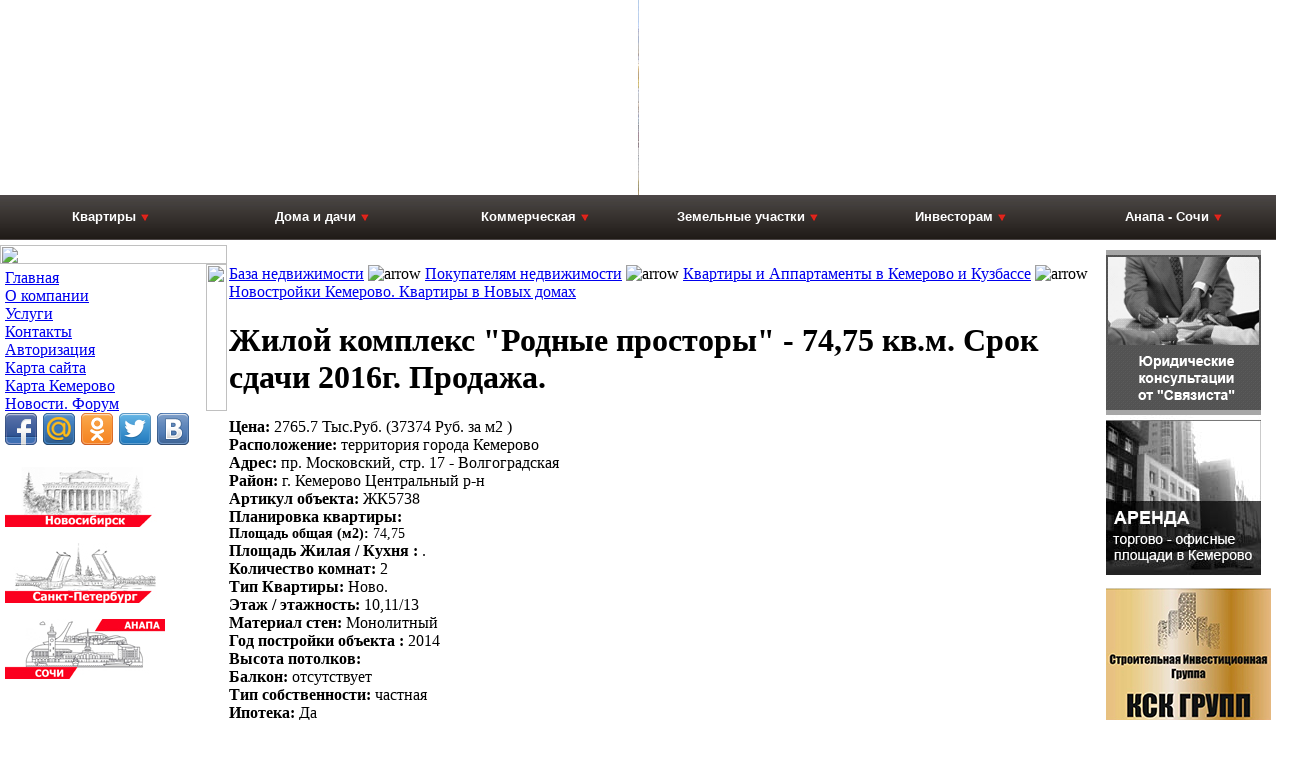

--- FILE ---
content_type: text/html; charset=cp1251
request_url: http://agent42.ru/index.php?option=com_adsmanager&page=show_ad&adid=4555&catid=82&Itemid=546
body_size: 9323
content:

<!DOCTYPE html PUBLIC "-//W3C//DTD XHTML 1.0 Transitional//EN" "http://www.w3.org/TR/xhtml1/DTD/xhtml1-transitional.dtd">

<html xmlns="http://www.w3.org/1999/xhtml">

<head>


<meta http-equiv="Content-Type" content="text/html;>charset=windows-1251" />

<title>- Новостройки Кемерово. Квартиры в Новых домах - Жилой комплекс "Родные просторы" - 74,75 кв.м. Срок сдачи 2016г. Продажа. - </title>
<meta name="description" content="Жилой комплекс &quot;Родные просторы&quot; - 74,75 кв.м. Срок сдачи 2016г. Продажа." />
<meta name="keywords" content="" />
<link href="http://agent42.ru/components/com_jcomments/tpl/default/style.css" rel="stylesheet" type="text/css" />
<script language="JavaScript" type="text/javascript" src="http://agent42.ru/components/com_proofreader/js/proofreader.js"></script>
<script language="JavaScript" type="text/javascript" src="http://agent42.ru/components/com_proofreader/js/xajax.js"></script>
<script language="JavaScript" type="text/javascript"><!-- // --><![CDATA[
	function pr_setup() {
		xajaxRequestUri='http://agent42.ru/index2.php?option=com_proofreader&task=sendmistake&no_html=1';
		xajaxWaitCursor=true;
		xajaxDefinedPost=1;
		xajaxDebug=false;
		xajaxStatusMessages=false;
		xajaxDefinedGet=0;
	}

	function addEvent(element, eventType, functionName) {
		if (element.addEventListener) {
			element.addEventListener(eventType, functionName, false);
			return true;
		} else if (element.attachEvent) {
			var r = element.attachEvent('on' + eventType, functionName);
			return r;
		} else {
			element['on' + eventType] = functionName;
		}
	}

	function addDivWindow() {
		var x=document.createElement("div");
		x.id='MistWindow';
		x.style.position='absolute';
		x.style.display='none';
		x.style.width='375px';
		x.style.height='380px';
		x.style.top='50px';
		x.style.left='50px';
		x.style.zIndex=2;
		document.body.appendChild(x);
	}


var xajaxRequestUri='http://agent42.ru/index2.php?option=com_proofreader&task=sendmistake&no_html=1';
var xajaxWaitCursor=true;
var xajaxDefinedPost=1;
var xajaxDebug=false;
var xajaxStatusMessages=false;
var xajaxDefinedGet=0;
var PReader_cur_page = "http://agent42.ru/index.php?option=com_adsmanager&page=show_ad&adid=4555&catid=82&Itemid=546"; var pr_alt = false;  var pr_shift = false;  var pr_ctrl = true; 
addEvent(window, 'load',  addDivWindow);
addEvent(window, 'load',  keyPressInit);
// ]]></script>
<link rel="stylesheet" href="http://agent42.ru/components/com_adsmanager/css/adsmanager.css" type="text/css" />
<script type="text/javascript" src="http://agent42.ru/components/com_adsmanager/lightbox/js/prototype.js"></script>
<script type="text/javascript" src="http://agent42.ru/components/com_adsmanager/lightbox/js/scriptaculous.js?load=effects"></script>
<script type="text/javascript" src="http://agent42.ru/components/com_adsmanager/lightbox/js/lightbox.js"></script>
<link rel="stylesheet" href="http://agent42.ru/components/com_adsmanager/lightbox/css/lightbox.css" type="text/css" media="screen" />
<link rel="shortcut icon" href="http://agent42.ru/images/favicon.ico" />

<link rel="stylesheet" href="http://agent42.ru/templates/agent42new/css/template_css.css" type="text/css"/>
<link rel="stylesheet" href="http://agent42.ru/templates/agent42new/css/style.css" type="text/css"/>
<link rel="shortcut icon" href="http://agent42.ru/images/favicon.ico" />






<style type="text/css">

<!--

.style1 {

	font-family: Verdana, Arial, Helvetica, sans-serif;

	font-size: 13px;

	font-weight: bold;

}

#Layer1 {

	position:absolute;

	width:1511px;

	height:194px;

	z-index:1;

	left: 151px;

	top: 0px;

}

#Layer2 {

	position:absolute;

	width:151px;

	height:194px;

	z-index:2;

	left: 0;

	top: 0;

}

.style2 {

	color: #FF0000;

	font-size: 12px;

	font-family: Verdana, Arial, Helvetica, sans-serif;

}

.style3 {

	font-size: 8px;

	font-family: Verdana, Arial, Helvetica, sans-serif;

}

.style4 {color: #FF0000}

.style5 {font-size: 10px}

.style6 {font-size: 14px}

.style7 {

	color: #ff0000;

	font-size: 12px;

}



img{border:0px;}



div#top_menu{

	height:26px;

	margin:0px auto;

	width: 227px;

}



#topnav{ float:left; min-height: 26px; width:150px; margin: 0px; padding:0px; font-weight: bold;border: 0px;}

#topnav ul { margin: 0px 0px 0px 0px; padding: 0; width: auto; float: left; list-style-type:none;border: 0px;}

#topnav ul li{ margin: 0; padding: 0; min-height: 26px; float: left; position: relative;

	text-align: center;

}

#topnav ul li a{

		color: #ffffff;

		width:165px;

		font-weight: bold;

		text-decoration: none;

		padding: 4px 10px 0px 10px;

		min-height:20px;

		display: block;

		float: left;

		border: 0px;

		

		}

#topnav ul li a:hover{

		width:165px;

		#background-color: #444444;

		text-decoration: none;

		font-weight: bold;

		color: #FF0000;		

		}

#topnav ul li ul ul { margin: -16px 5px 0 11em;}

#topnav ul li li {

				width:237px;

				min-height: 26px;

				border-right: 1px solid #000000;

				border-left: 1px solid #000000;

				padding: 4px -10px 0px 10px;				 

				text-align: left;

				}

#topnav ul li li a { 

				width:215px;

				min-height: 20px;

				font-weight: normal;

				color: #000000;

				text-transform: none;

				display: block;

				padding: 4px 10px 0px 10px;

				}

#topnav ul li li a:hover{

				width:215px;

				min-height: 20px;

				font-weight: normal;

				text-transform: none;

				background-color: #333333;

				padding: 4px -10px 0px 10px;

		border: 1px solid silver;

				        }

#topnav ul li ul { left: -999em; top: 26px; left: 0; display: block; min-height: 20px; width: 227px; position: absolute; z-index: 99; left: -999em; clear: left; margin-top: 0px; margin-left: 0px; }

#topnav ul li:hover ul ul, #topnav ul li:hover ul ul ul { left: -999em; }

#topnav ul li:hover ul, #topnav ul li li:hover ul, #topnav ul li li li:hover ul { left: auto;}



#topnav ul li a:hover{ #background: #FFFFFF; }

#topnav ul li a.active{ background: #DDDDDD; }

#topnav ul li li { background: #DDDDDD;  }

#topnav ul li li a:hover{ background: #CCCCCC;  }



-->

</style>

</head>

<body bgcolor="#FFFFFF" leftmargin="0" topmargin="0" marginwidth="0" marginheight="0" align="center" >









<table width="100%" border="0" cellspacing="0" cellpadding="0" align="center">

    <tr>

      	<td rowspan="5" align="center" valign="top">

      	<td width="100%" height="194" align="center" valign="top"><div align="center">

      	  <div align="center">

            
          </div><noindex>

      	  </noindex>



    	  </div>

		  <div align="center" >

      	  			<table cellpadding="0" cellspacing="0" class="moduletable">
				<tr>
			<td>
				<table border="0" cellpadding="0" cellspacing="0" width="100%"> <tbody> <tr> <td align="left" background="http://www.agent42.ru/images/kemerovo-real-estate.jpg" valign="middle" width="100%">  <a href="index.php?option=com_content&amp;task=view&amp;id=3&amp;Itemid=4" mce_href="index.php?option=com_content&amp;task=view&amp;id=3&amp;Itemid=4"><img src="images/0.gif" mce_src="images/0.gif" align="right" border="0" height="200" width="1"></a>  </td> </tr> </tbody> </table>			</td>
		</tr>
		</table>
		
      	        	<table style="background-color:#000000;background-image: url('/images/menu_back.jpg'); height:45px;padding-top:10px; margin-bottom:5px;margin-top:-5px;" width="100%" border="0" cellspacing="0" cellpadding="0" align="center">

                <tr>

                    <td align="center" valign="top"><table width=125 border="0" cellspacing="0" cellpadding="0">



                        <tr>

                          <td height="26">

<div id="top_menu" style="margin: 0 -50px 0 0;">

	<div id="topnav" >

		<ul class="menuhor">

			<li>

				<a href="#">

				<span class="style1">Квартиры<img style="margin-left:5px;" src="/images/menu_item_back.png"/></span>

				</a>

				<ul> 

					<li style="border-top: 1px solid black; background-color: #BBBBBB">

						<div style="margin: 4px 5px 0px 5px;">Покупателям квартир</div>

					</li>

					<li>

						<a href="/index.php?option=com_adsmanager&page=show_category&catid=78&order=0&expand=0&Itemid=546">

						<span>4+ - комнатные</span>

						</a>

					</li>

					<li>

						<a href="/index.php?option=com_adsmanager&page=show_category&catid=79&order=0&expand=0&Itemid=546">

						<span>3 - комнатные</span>

						</a>

					</li>

					<li>

						<a href="/index.php?option=com_adsmanager&page=show_category&catid=80&order=0&expand=0&Itemid=546">

						<span>2 - комнатные</span>

						</a>

					</li>

					<li>

						<a href="/index.php?option=com_adsmanager&page=show_category&catid=81&order=0&expand=0&Itemid=546">

						<span>1 - комнатные</span>

						</a>

					</li>

					<li>

						<a href="/index.php?option=com_adsmanager&page=show_category&catid=55&order=0&expand=0&Itemid=546">

						<span>КГТ и комнаты</span>

						</a>

					</li>
					
					<li>

						<a href="/index.php?option=com_adsmanager&page=show_category&catid=18&order=0&expand=0&Itemid=546">

						<span><strong>только Элитные и ПМ</strong></span>

						</a>

					</li>

					<li>

						<a href="/index.php?option=com_adsmanager&page=show_category&catid=82&order=0&expand=0&Itemid=546">

						<span style="color:#FF0000"><strong>Новостройки Кемерово</strong></span>

						</a>

					</li>
					
					<li>

						<a href="/index.php?option=com_adsmanager&page=show_category&catid=82&order=0&expand=0&rooms=1&Itemid=546">

						<span style="color:#FF0000"><strong>&nbsp;&nbsp;&nbsp;1 - комнатные</strong></span>

						</a>

					</li>
					<li>

						<a href="/index.php?option=com_adsmanager&page=show_category&catid=82&order=0&expand=0&rooms=2&Itemid=546">

						<span style="color:#FF0000"><strong>&nbsp;&nbsp;&nbsp;2 - комнатные</strong></span>

						</a>

					</li>
					<li>

						<a href="/index.php?option=com_adsmanager&page=show_category&catid=82&order=0&expand=0&rooms=3&Itemid=546">

						<span style="color:#FF0000"><strong>&nbsp;&nbsp;&nbsp;3 - комнатные</strong></span>

						</a>

					</li>
					<li>

						<a href="/index.php?option=com_adsmanager&page=show_category&catid=82&order=0&expand=0&rooms=4&Itemid=546">

						<span style="color:#FF0000"><strong>&nbsp;&nbsp;&nbsp;4+ - комнатные</strong></span>

						</a>

					</li>
					
					
					
					
					

					
					<li>

						<a href="/index.php?option=com_content&task=view&id=1265&Itemid=860">

						<span><strong>Новостройки Новосибирска</strong></span>

						</a>

					</li>
					<li>

						<a href="/index.php?option=com_adsmanager&page=show_category&catid=65&order=0&expand=0&Itemid=546">

						<span>Все квартиры</span>

						</a>

					</li>

					<li>

						<a href="/index.php?option=com_adsmanager&page=show_category&catid=73&order=0&expand=0&Itemid=546">

						<span>Гаражи, стоянки.</span>

						</a>

					</li>
					<li>

						<a href="/index.php?option=com_adsmanager&page=show_category&catid=95&order=0&expand=0&Itemid=0">

						<span><strong>квартиры в Москве</strong></span>

						</a>

					</li>

					<li style="background-color: #BBBBBB">

						<div style="margin: 4px 5px 0px 5px;">Арендаторам квартир</div>

					</li>							<li>

					 	<a href="/index.php?option=com_adsmanager&page=show_category&catid=57&order=0&expand=0&Itemid=546">

						<span>Повышенного комфорта</span>

						</a>

					</li>	

				<li style="border-bottom: 1px solid black;">

						<a href="http://agent42.ru/index.php?option=com_adsmanager&page=show_category&catid=58&order=0&expand=0&Itemid=546">

					<span>Типовые квартиры в аренду</span>

						</a>

					</li>					

				</ul>

			</li>

		</ul>

	</div>

</div>



</td>

                        </tr>

						

                    </table></td>

                    <td align="center" valign="top"><table  width=125 border="0" cellspacing="0" cellpadding="0">

  

                        <tr>

                          <td height="26">

						  

<div id="top_menu" style="margin: 0 -50px 0 0">

	<div id="topnav">

		<ul class="menuhor">

			<li>

				<a href="#">

				<span class="style1">Дома и дачи<img style="margin-left:5px;" src="/images/menu_item_back.png"/></span>

				</a>

				<ul>

					<li style="border-top: 1px solid black; background-color: #BBBBBB">

						<div style="margin: 4px 5px 0px 5px;">Продажа в Кемерово</div>

					</li>

					<li>

						<a href="/index.php?option=com_adsmanager&page=show_category&catid=19&order=0&expand=0&Itemid=546">

						<span>Коттеджи</span>

						</a>

					</li>

					<li>

						<a href="/index.php?option=com_adsmanager&page=show_category&catid=61&order=0&expand=0&Itemid=546">

						<span>Дома жилые</span>

						</a>

					</li>

					<li>

						<a href="/index.php?option=com_adsmanager&page=show_category&catid=62&order=0&expand=0&Itemid=546">

						<span>Таунхаусы</span>

						</a>

					</li>

					<li>

						<a href="/index.php?option=com_adsmanager&page=show_category&catid=63&order=0&expand=0&Itemid=546">

						<span>Дачи и летние дома</span>

						</a>

					</li>

					<li>

						<a href="/index.php?option=com_adsmanager&page=show_category&catid=64&order=0&expand=0&Itemid=546">

						<span>Все дома и коттеджи</span>

						</a>

					</li>



					

					</li>

				</ul>

			</li>

		</ul>

	</div>

</div>

						  

						  

						  </td>

                        </tr>						

                    </table></td>

                    <td align="center" valign="top"><table width=125 border="0" cellspacing="0" cellpadding="0">

                        

                        <tr>

                          <td height="26">

						  

<div id="top_menu" style="margin: 0 -50px 0 0;">

	<div id="topnav">

		<ul class="menuhor">

			<li>

				<a href="#">

				<span class="style1">Коммерческая<img style="margin-left:5px;" src="/images/menu_item_back.png"/></span>

				</a>

				<ul>

					<li style="border-top: 1px solid black; background-color: #BBBBBB">

						<div style="margin: 4px 5px 0px 5px;">Покупателям</div>

					</li>

					<li>

						<a href="/index.php?option=com_adsmanager&page=show_category&catid=23&order=0&expand=0&Itemid=546">

						<span>Торгово-офисная</span>

						</a>

					</li>

					<li>

						<a href="/index.php?option=com_adsmanager&page=show_category&catid=25&order=0&expand=0&Itemid=546">

						<span>Индустриально-складская</span>

						</a>

					</li>

					<li>

						<a href="/index.php?option=com_adsmanager&page=show_category&catid=26&order=0&expand=0&Itemid=546">

						<span>Гостинично-туристическая</span>

						</a>

					</li>

					<li>

						<a href="/index.php?option=com_adsmanager&page=show_category&catid=22&order=25&expand=0&Itemid=546">

						<span>Все объекты на продажу</span>

						</a>

					</li>

					<li style="background-color: #BBBBBB">

						<div style="margin: 4px 5px 0px 5px;">Арендаторам</div>

					</li>							

					<li>

						<a href="/index.php?option=com_adsmanager&page=show_category&catid=38&order=0&expand=0&Itemid=546">

						<span>Торгово-офисная</span>

						</a>

					</li>

					<li>

						<a href="/index.php?option=com_adsmanager&page=show_category&catid=40&order=0&expand=0&Itemid=546">

						<span>Индустриально-складская</span>

						</a>

					</li>

					<li style="border-bottom: 1px solid black;">

						<a href="/index.php?option=com_adsmanager&page=show_category&catid=37&order=0&expand=0&Itemid=546">

						<span>Все объекты в Аренду</span>

						</a>

					</li>

					<li style="background-color: #BBBBBB">

						<div style="margin: 4px 5px 0px 5px;">Продавцам</div>

					</li>							

					<li style="border-bottom: 1px solid black; height:36px">

						<a href="/index.php?option=com_adsmanager&page=show_category&catid=85&order=0&expand=0&Itemid=546">

						<span >Спрос на коммерческую недв. недвижимость в Кемерово</span>

						</a>

					</li>
					
					<li style="background-color: #BBBBBB">

						<div style="margin: 4px 5px 0px 5px;">Кемеровская область</div>

					</li>
							
					<li style="border-bottom: 1px solid black; height:36px">

						<a href="/index.php?option=com_adsmanager&page=show_category&catid=96&order=0&expand=0&Itemid=546">

						<span >Коммерческая недвижимость в Кемеровской области</span>

						</a>

					</li>
					



				</ul>

			</li>

		</ul>

	</div>

</div>

			 	</td>

                        </tr>

                    </table></td>











                    <td align="center" valign="top"><table width="125" border="0" cellspacing="0" cellpadding="0">

                      





                        <tr>

                          <td height="26">

						  

<div id="top_menu" style="margin: 0 -50px 0 0;">

	<div id="topnav">

		<ul class="menuhor">

			<li>

				<a href="#">

				<span class="style1">Земельные участки<img style="margin-left:5px;" src="/images/menu_item_back.png"/></span>

				</a>

				<ul>

					<li style="border-top: 1px solid black; background-color: #BBBBBB">

						<div style="margin: 4px 5px 0px 5px;">Покупателям</div>

					</li>

					<li>

						<a href="/index.php?option=com_adsmanager&page=show_category&catid=20&order=0&expand=0&Itemid=546">

						<span>Земля для бизнеса</span>

						</a>

					</li>

					<li  style="border-bottom: 1px solid black;">

						<a href="/index.php?option=com_adsmanager&page=show_category&catid=75&order=0&expand=0&Itemid=546">

						<span>Земля для жилья</span>

						</a>

					</li>

					<li style="background-color: #BBBBBB">

						<div style="margin: 4px 5px 0px 5px;">Продавцам</div>

					</li>							

					<li style="border-bottom: 1px solid black;">

						<a href="/index.php?option=com_adsmanager&page=show_category&catid=86&order=0&expand=0&Itemid=546">

						<span>Спрос на Землю в Кемерово</span>

						</a>

					</li>

				</ul>

			</li>

		</ul>

	</div>

</div>

				</td>

                        </tr>

                    </table></td>



                    <td align="center" valign="top"><table width="125" border="0" cellspacing="0" cellpadding="0">

                 

						<tr>

                        <td height="26">

						  

<div id="top_menu" style="margin: 0 -50px 0 0;">

	<div id="topnav">

		<ul class="menuhor">

			<li>

				<a href="#">

				<span class="style1">Инвесторам<img style="margin-left:5px;" src="/images/menu_item_back.png"/></span>

				</a>

				<ul>

					<li style="border-top: 1px solid black; background-color: #BBBBBB">

						<div style="margin: 4px 5px 0px 5px;">Покупателям</div>

					</li>



					<li style="border-top: 1px solid black;">

						<a href="/index.php?option=com_adsmanager&page=show_category&catid=28&order=0&expand=0&Itemid=546">

						<span>Продажа бизнеса</span>

						</a>

					</li>

					<li>

						<a href="/index.php?option=com_adsmanager&page=show_category&catid=29&order=0&expand=0&Itemid=546">

						<span>Инвест проекты</span>

						</a>

					</li>

					<li>

						<a href="/index.php?option=com_adsmanager&page=show_category&catid=87&order=0&expand=0&Itemid=546">

						<span>Квартиры Кемерово под Офисы</span>

						</a>

					</li>



					<li style="border-top: 1px solid black; background-color: #BBBBBB">

						<div style="margin: 4px 5px 0px 5px;">Продавцам</div>

					</li>

					<li  style="border-bottom: 1px solid black;">

						<a href="/index.php?option=com_adsmanager&page=show_category&catid=88&order=0&expand=0&Itemid=546">

						<span>Спрос готового бизнеса Кемерово</span>

						</a>

					</li>



				</ul>

			</li>

		</ul>

	</div>

</div>

				</td>

                        </tr>

                    </table></td>

                   <td align="center" valign="top"><table width="125" border="0" cellspacing="0" cellpadding="0">

                        



						<tr>



                          <td height="26">

						  

<div id="top_menu" style="margin: 0 -50px 0 0;">

	<div id="topnav">

		<ul class="menuhor">

			<li>

				<a href="#">

				<span class="style1">Анапа - Сочи<img style="margin-left:5px;" src="/images/menu_item_back.png"/></span>

				</a>

				<ul>

					<li style="border-top: 1px solid black; background-color: #BBBBBB">

						<div style="margin: 4px 5px 0px 5px;">Анапский р-н</div>

					</li>

					<li>

						<a href="/index.php?option=com_adsmanager&page=show_category&catid=71&order=0&expand=0&Itemid=546">

						<span>Квартиры</span>

						</a>

					</li>

					<li>

						<a href="/index.php?option=com_adsmanager&page=show_category&catid=83&order=0&expand=0&Itemid=546">

						<span>Дома - Коттеджи</span>

						</a>

					</li>

					<li>

						<a href="/index.php?option=com_adsmanager&page=show_category&catid=70&order=0&expand=0&Itemid=546">

						<span>Земельные участки</span>

						</a>

					</li>

					<li>

						<a href="/index.php?option=com_adsmanager&page=show_category&catid=72&order=0&expand=0&Itemid=546">

						<span>Коммерческая</span>

						</a>

					</li>

					<li>

						<a href="/index.php?option=com_adsmanager&page=show_category&catid=69&order=0&expand=0&Itemid=546">

						<span>Все объекты</span>

						</a>

					</li>

					<li>

						<a href="http://agent42.ru/index.php?option=com_content&task=view&id=882&Itemid=847">

						<span>Аренда жилья посуточно</span>

						</a>

					</li>

					<li style="background-color: #BBBBBB">

						<div style="margin: 4px 5px 0px 5px;">Сочинский р-н</div>

					</li>							

					<li>

						<a href="/index.php?option=com_adsmanager&page=show_category&catid=49&order=0&expand=0&Itemid=546">

						<span>Квартиры</span>

						</a>

					</li>

					<li>

						<a href="/index.php?option=com_adsmanager&page=show_category&catid=50&order=0&expand=0&Itemid=546">

						<span>Дома - Коттеджи</span>

						</a>

					</li>

					<li>

						<a href="/index.php?option=com_adsmanager&page=show_category&catid=52&order=0&expand=0&Itemid=546">

						<span>Земельные участки</span>

						</a>

					</li>

					<li>

						<a href="/index.php?option=com_adsmanager&page=show_category&catid=74&order=0&expand=0&Itemid=546">

						<span>Коммерческая</span>

						</a>

					</li>

					<li>

						<a href="/index.php?option=com_adsmanager&page=show_category&catid=48&order=0&expand=0&Itemid=546">

						<span>Все объекты</span>

						</a>

					</li>

					<li style="background-color: #BBBBBB">

						<div style="margin: 4px 5px 0px 5px;">Болгария</div>

					</li>							

					<li style=" text-align:">

						<a href="http://agent42.ru/bolgaria.htm">

						<span>Недвижимость Болгарии</span>

						</a>

					</li>

					<li  style="border-bottom: 1px solid black;">

						<a href="/index.php?option=com_content&task=blogcategory&id=4&Itemid=836">

						<span>Статьи о Болгарии</span>

						</a>

					</li>

				</ul>

			</li>

		</ul>

	</div>

</div>

			 	</td>

                        </tr>

                    </table></td>





                  </tr>

              </table>

    	  </div>

		  <div align="center">

      	  
      	  

    	  </div>

      	<td rowspan="5" align="center" valign="top">  </tr>

    



    <tr>

      <td align="left" valign="top"><table width="100%" border="0" cellspacing="0" cellpadding="0">

        <tr>

          <td width="227" align="left" valign="top"><table width="227" border="0" cellspacing="0" cellpadding="0">

            <tr>

              <td colspan="2"><img src="http://agent42.ru/templates/agent42/images/index_02.jpg" width="227" height="19" /></td>
            </tr>

            <tr>

              <td width="206" rowspan="2" align="left" valign="top"><table width="206" border="0" cellspacing="0" cellpadding="0">

                  <tr>

                    <td align="center">



<table width="206" border="0" cellspacing="0" cellpadding="5">

                        <tr>

                          <td>		<table cellpadding="0" cellspacing="0" class="moduletable">
				<tr>
			<td>
				
<table width="100%" border="0" cellpadding="0" cellspacing="0">
<tr align="left"><td><a href="http://agent42.ru/index.php?option=com_content&amp;task=view&amp;id=103&amp;Itemid=95" class="mainlevel" >Главная</a></td></tr>
<tr align="left"><td><a href="http://agent42.ru/index.php?option=com_content&amp;task=view&amp;id=1&amp;Itemid=2" class="mainlevel" >О компании</a></td></tr>
<tr align="left"><td><a href="http://agent42.ru/index.php?option=com_content&amp;task=view&amp;id=9&amp;Itemid=11" class="mainlevel" >Услуги</a></td></tr>
<tr align="left"><td><a href="http://agent42.ru/index.php?option=com_content&amp;task=view&amp;id=1449&amp;Itemid=879" class="mainlevel" >Контакты</a></td></tr>
<tr align="left"><td><a href="http://agent42.ru/index.php?option=com_login&amp;Itemid=547" class="mainlevel" >Авторизация</a></td></tr>
<tr align="left"><td><a href="http://agent42.ru/index.php?option=com_joomap&amp;Itemid=97" class="mainlevel" >Карта сайта</a></td></tr>
<tr align="left"><td><a href="http://agent42.ru/index.php?option=com_content&amp;task=view&amp;id=864&amp;Itemid=844" class="mainlevel" >Карта Кемерово</a></td></tr>
<tr align="left"><td><a href="http://agent42.ru/index.php?option=com_content&amp;task=blogsection&amp;id=1&amp;Itemid=136" class="mainlevel" >Новости. Форум</a></td></tr>
</table>			</td>
		</tr>
		</table>
				<table cellpadding="0" cellspacing="0" class="moduletable">
				<tr>
			<td>
				
<!-- /mod_php version 1.0.0.Beta2 (c) www.fijiwebdesign.com -->
 <div class="share42init" data-top1="150" data-top2="20" data-margin="0"></div><script type="text/javascript" src="http://agent42.ru/share42/share42.js"></script>

<!-- mod_php version 1.0.0.Beta2/ -->
			</td>
		</tr>
		</table>
				<table cellpadding="0" cellspacing="0" class="moduletable">
				<tr>
			<td>
				
<!-- /mod_php version 1.0.0.Beta2 (c) www.fijiwebdesign.com -->
 <div style="text-align: center"><p><a href="http://agent42.ru/index.php?option=com_content&task=view&id=1265&Itemid=860"><img src="http://agent42.ru/images/stories/nsk.jpg" width="160" height="60" alt=""/></a></p><p><img src="http://agent42.ru/images/stories/piter.jpg" width="160" height="60" alt=""/></p><p><a href="http://agent42.ru/index.php?option=com_adsmanager&page=show_category&catid=71&order=0&expand=0&Itemid=546"><img src="http://agent42.ru/images/stories/sochi.jpg" width="160" height="60" alt=""/></a></p></div>

<!-- mod_php version 1.0.0.Beta2/ -->
			</td>
		</tr>
		</table>
		</td>
                        </tr>
                    </table>

<noindex>

<br>







<div id="fb-root"></div>

<div align="center" style="font-size:17px; color:#000;"><a href="http://pkk5.rosreestr.ru/#x=11554711.454933215&amp;y=10055441.599232892&amp;z=3" target="_blank" style="color:#000">Кадастровая карта</a></div>
<br>
<div align="center" style="font-size:17px; color:#000;"><a href="http://agent42.ru/index.php?option=com_content&task=view&id=1430&Itemid=" style="color:#000">Выписки ЕГРП. Срочно!</a></div>
<br>
<div align="center" style="font-size:17px; color:#000;"><a href="http://agent42.ru/index.php?option=com_content&task=view&id=1431&Itemid=" style="color:#000">Кадастровые паспорта</a></div>






<br>

<div align="center">

<a href="http://agent42.ru/index.php?option=com_adsmanager&page=show_category&catid=89&order=0&expand=0&Itemid=546">

<img src="http://agent42.ru/images/banners/hot-price.gif"></a>

</div></td>
                  </tr>

                  <tr>

                    <td> </td>
                  </tr>

                  



                </table>

                  <table width="206" border="0" cellspacing="0" cellpadding="5">

                    <tr>

                      <td></td>
                    </tr>

                    <tr>

                      <td><div align="center">











<!-- Gismeteo informer START -->
<link rel="stylesheet" type="text/css" href="https://ost1.gismeteo.ru/assets/flat-ui/legacy/css/informer.min.css">
<div id="gsInformerID-mWlp38gF16CCF6" class="gsInformer" style="width:140px;height:162px">
    <div class="gsIContent">
        <div id="cityLink">
            <a href="https://www.gismeteo.ru/weather-kemerovo-4693/" target="_blank" title="Погода в Кемерово">
                <img src="https://ost1.gismeteo.ru/assets/flat-ui/img/gisloader.svg" width="24" height="24" alt="Погода в Кемерово">
            </a>
            </div>
        <div class="gsLinks">
            <table>
                <tr>
                    <td>
                        <div class="leftCol">
                            <a href="https://www.gismeteo.ru/" target="_blank" title="Погода">
                                <img alt="Погода" src="https://ost1.gismeteo.ru/assets/flat-ui/img/logo-mini2.png" align="middle" border="0" width="11" height="16" />
                                <img src="https://ost1.gismeteo.ru/assets/flat-ui/img/informer/gismeteo.svg" border="0" align="middle" style="left: 5px; top:1px">
                            </a>
                            </div>
                            <div class="rightCol">
                                <a href="https://www.gismeteo.ru/weather-kemerovo-4693/2-weeks/" target="_blank" title="Погода в Кемерово на 2 недели">
                                    <img src="https://ost1.gismeteo.ru/assets/flat-ui/img/informer/forecast-2weeks.ru.svg" border="0" align="middle" style="top:auto" alt="Погода в Кемерово на 2 недели">
                                </a>
                            </div>
                        </td>
                </tr>
            </table>
        </div>
    </div>
</div>
<script async src="https://www.gismeteo.ru/api/informer/getinformer/?hash=mWlp38gF16CCF6"></script>
<!-- Gismeteo informer END -->




<br>

<br>

</noindex>



<table width="100%" border="0" cellspacing="0" cellpadding="0">

  <tr>

    <td width="50%"></td>

    <td><style>

.small_1357395421 {

	FONT-SIZE:9px; FONT-FAMILY: arial

}

.norm_1357395421{

	FONT-SIZE:10px; FONT-FAMILY: arial

}

.txt_1357395421{

	FONT-SIZE:11px; FONT-FAMILY: Arial, Helvetica, sans-serif; font-weight: bold

}

</style>

<noindex>


<!-- rusbanks.info: CbrInformer Begin --><img src="http://www.rusbanks.info/static/informer/cbr/USD.png" width="88" height="31" border="0" alt="Курс USD по данным ЦБ РФ"><!-- rusbanks.info: CbrInformer End -->
<!-- rusbanks.info: CbrInformer Begin --><img src="http://www.rusbanks.info/static/informer/cbr/EUR.png" width="88" height="31" border="0" alt="Курс EUR по данным ЦБ РФ"></td>

    <td width="50%"></td>
  </tr>
</table></noindex>









                          <noindex>

                            <!-- Rating@Mail.ru counter -->

<script type="text/javascript">//<![CDATA[

(function(w,n,d,r,s){d.write('<div><a href="http://top.mail.ru/jump?from=1537861" rel="nofollow"><img src="'+

('https:'==d.location.protocol?'https:':'http:')+'//top-fwz1.mail.ru/counter?id=1537861;t=134;js=13'+

((r=d.referrer)?';r='+escape(r):'')+((s=w.screen)?';s='+s.width+'*'+s.height:'')+';_='+Math.random()+

'" style="border:0;" height="40" width="88" alt="Рейтинг@Mail.ru" /><\/a><\/div>');})(window,navigator,document);//]]>

</script><noscript><div><a href="http://top.mail.ru/jump?from=1537861" rel="nofollow">

<img src="//top-fwz1.mail.ru/counter?id=1537861;t=134;js=na" style="border:0;"

height="40" width="88" alt="Рейтинг@Mail.ru" /></a></div></noscript>

<!-- //Rating@Mail.ru counter -->





<br>





                            <noscript>



                              <a

target="_top" href="http://top.mail.ru/jump?from=1537861" rel="nofollow"><img

src="http://d7.c7.b7.a1.top.mail.ru/counter?js=na;id=1537861;t=134"

border="0" height="40" width="88"

alt="Рейтинг@Mail.ru"/></a>
                            </noscript>





                            <script language="JavaScript" type="text/javascript"><!--

if(11<js)d.write('--'+'>')//--></script>

                            <!--/COUNTER-->
                          </noindex>



<!--
<div align="center"><a href="http://agent42.ru/index.php?option=com_content&task=view&id=1265&Itemid=860" target="_self"><img src="/images/stories/novosibirsk.jpg" width="150" height="150" border="0" /></a></div>
-->









<br>

<!--
<div align="center"><a href="http://www.may9.ru/"><img src="images/stories/29.04.15.jpg" alt=" " name="view_imagefiles" width="180" height="324" border="0" mce_src="images/stories/29.04.15.jpg"></a></div>
-->                          







<br><br>



                          

                      </div></td>
                    </tr>
                  </table>

                <table width="206" border="0" cellspacing="0" cellpadding="0">

                    <tr>

                      <td align="center" valign="middle"><div align="center"><img src="http://agent42.ru/templates/agent42/images/opechatka.jpg" width="135" height="64" /></div></td>
                    </tr>
                </table></td>

              <td width="21" align="left" valign="top"><img src="http://agent42.ru/templates/agent42/images/index_10.jpg" width="21" height="147" /></td>
            </tr>

            <tr>

              <td align="left" valign="bottom"><img src="http://agent42.ru/templates/agent42/images/index_33.jpg" width="21" height="173" /></td>
            </tr>

            <tr>

              <td colspan="2"><img src="http://agent42.ru/templates/agent42/images/index_34.jpg" width="227" height="20" /></td>
            </tr>

          </table></td>

          <td align="left" valign="top"><table width="100%" height="100%" border="0" align="right" cellpadding="0" cellspacing="0">

               <tr>

              <td width="100%" align="left" valign="top"><table width="100%" border="0" cellspacing="0" cellpadding="0">

                  <tr>

                    <td colspan="2" align="left" valign="top"><table width="100%" border="0" cellspacing="20" cellpadding="0">
                        <table width="100%" border="0" cellspacing="20" cellpadding="0">
                                                  </table>
                        <tr>
                          <td width="49%" valign="top" ></td>
                          <td width="2%" valign="top" >&nbsp;</td>
                          <td width="49%" valign="top" ></td>
                        </tr>
                      </table>
                      <table width="100%" border="0" cellspacing="0" cellpadding="0">

                        <tr>

                          <td></td>
                        </tr>
                      </table>

                      <table width="100%" border="0" cellspacing="0" cellpadding="0">

                        <tr>

                          <td align="left" valign="top"></td>

                          <td valign="bottom"></td>

                          <td width="2" height="2" align="right" valign="top"></td>
                        </tr>

                        <tr>

                          <td align="left" valign="top"></td>

                          <td><table width="100%" border="0" cellspacing="0" cellpadding="0">

                              <tr>

                                <td></td>
                              </tr>

                            </table>

                              <table width="100%" border="0" cellspacing="0" cellpadding="0">

                                <tr>

                                  <td></td>
                                </tr>
                              </table>

                            <table width="100%" border="0" cellspacing="0" cellpadding="0">

                                <tr>

                                  <td></td>
                                </tr>
                              </table>

                            <table width="100%" border="0" cellspacing="0" cellpadding="0">

                                <tr>

                                  <td>		<div class="adsmanager_pathway">
		<a href="http://agent42.ru/index.php?option=com_adsmanager&amp;page=show_all&amp;Itemid=546">База недвижимости</a> <img src="http://agent42.ru/components/com_adsmanager/images/arrow.png" alt="arrow" /> <a href="http://agent42.ru/index.php?option=com_adsmanager&amp;page=show_category&amp;catid=30&amp;order=0&amp;expand=0&amp;Itemid=546">Покупателям недвижимости</a> <img src="http://agent42.ru/components/com_adsmanager/images/arrow.png" alt="arrow" /> <a href="http://agent42.ru/index.php?option=com_adsmanager&amp;page=show_category&amp;catid=65&amp;order=0&amp;expand=0&amp;Itemid=546">Квартиры и Аппартаменты в Кемерово и Кузбассе</a> <img src="http://agent42.ru/components/com_adsmanager/images/arrow.png" alt="arrow" /> <a href="http://agent42.ru/index.php?option=com_adsmanager&amp;page=show_category&amp;catid=82&amp;order=0&amp;expand=0&amp;Itemid=546">Новостройки Кемерово. Квартиры в Новых домах</a>		</div>
				<div class="adsmanager_ads" align="left">
			<div class="adsmanager_top_ads">	
				<h2 class="adsmanager_ads_title">
				
				<!-- начало объявы-->
								<b></b>				</h2>
				<h3>
								
				</h3>
				<div>

								</div>
				<div class="adsmanager_ads_kindof">
				<h1 align="left">
				<!-- название-->
				
								<b></b>Жилой комплекс "Родные просторы" - 74,75 кв.м. Срок сдачи 2016г. Продажа.<br />				</h1>
				</div>
			</div>
			<div class="adsmanager_ads_main">
				<div class="adsmanager_ads_body">
					
					
					<div class="adsmanager_ads_price">
										<b>Цена: </b>2765.7 Тыс.Руб. (37374 Руб. за м2 )					</div>	
					<div class="adsmanager_ads_contact">
										<b></b><b>Расположение:</b> территория города Кемерово<br /><b>Адрес:</b> пр. Московский, стр. 17 - Волгоградская<br /><b>Район:</b> г. Кемерово Центральный р-н<br />					</div>
					
					
					<div class="adsmanager_ads_desc">
										
					<b></b><b>Артикул объекта:</b> ЖК5738<br /><b>Планировка квартиры:</b> <div style="font-size: 14px;"><b>Площадь общая (м2):</b> 74,75<br /></div><b>Площадь Жилая / Кухня :</b> .<br /><b>Количество комнат:</b> 2<br /><b>Тип Квартиры:</b> Ново.<br /><div style="font-size: 14px;"></div><b>Этаж / этажность:</b> 10,11/13<br /><b>Материал стен:</b> Монолитный<br /><b>Год постройки объекта :</b> 2014<br /><b>Высота потолков:</b> <br /><b>Балкон:</b> отсутствует<br /><b>Тип собственности:</b> частная<br /><b>Ипотека:</b> Да<br />					
					</div>
					
					<div class="adsmanager_ads_desc" >
										<b></b>Жилой комплекс «Родные просторы» располагается в Центральном районе города Кемерово, на пересечении проспекта Московского и улицы Волгоградской, вблизи реки Томь и озера Красное, в окружении сформированной инфраструктуры, прогулочной территории бульвара Строителей и развитого транспортного сообщения. <br /><br />Жилой комплекс будет включать в себя три современных 13-этажных дома с комфортабельными квартирами от 46 до 130 кв.м. <br />Рядом с комплексом будут расположены детские сады и современная школа с разнообразными спортивными площадками. Для маленьких жителей во внутреннем дворе будут предусмотрены современные игровые и спортивные площадки с безопасным покрытием. Отличительная особенность квартир комплекса – это свободные планировки и большие пространства. Из окон будет открываться великолепный вид на реку Томь и прогулочно-парковую территорию бульвара Строителей. Одним из преимуществ жилого комплекса «родные просторы» является его удаленность от шумных магистральных дорог, что создаст тишину и уют всем его жителям. Для тех, кто выбрал «родные просторы» будет предусмотрен охраняемый теплый паркинг. Жилой комплекс «родные просторы» - это уютная жизнь в городском мегаполисе.Срок сдачи 3 квартал 2016 года. Доп. описание: пластиковые окна, в доме есть: закрытый двор, шлагбаум, охрана, видеонаблюдение, парковка отсутствует, наземный паркинг, черновая отделка, также имеются: железная дверь.<br /><br />Общая площадь квартиры  - 74.75 кв.м.<br />этажи 10,11/13<br /><br />сдача дома 3 квартал 2016 год<br /><hr color="silver" size="2" width="100%" /><b>Контактное лицо:</b> Вероника Витальевна; 8 (3842) 33-11-12, 8-902-983-1112; Veronika@agent42.ru<br />					</div>
					
			    </div>
				<div class="adsmanager_ads_image">
					<a href='http://agent42.ru/images/com_adsmanager/ads/4555b.jpg' rel='lightbox[roadtrip]'><img src='http://agent42.ru/images/com_adsmanager/ads/4555b_t.jpg' alt='Жилой комплекс &quot;Родные просторы&quot; - 74,75 кв.м. Срок сдачи 2016г. Продажа.' /></a><a href='http://agent42.ru/images/com_adsmanager/ads/4555d.jpg' rel='lightbox[roadtrip]'><img src='http://agent42.ru/images/com_adsmanager/ads/4555d_t.jpg' alt='Жилой комплекс &quot;Родные просторы&quot; - 74,75 кв.м. Срок сдачи 2016г. Продажа.' /></a><a href='http://agent42.ru/images/com_adsmanager/ads/4555f.jpg' rel='lightbox[roadtrip]'><img src='http://agent42.ru/images/com_adsmanager/ads/4555f_t.jpg' alt='Жилой комплекс &quot;Родные просторы&quot; - 74,75 кв.м. Срок сдачи 2016г. Продажа.' /></a><a href='http://agent42.ru/images/com_adsmanager/ads/4555h.jpg' rel='lightbox[roadtrip]'><img src='http://agent42.ru/images/com_adsmanager/ads/4555h_t.jpg' alt='Жилой комплекс &quot;Родные просторы&quot; - 74,75 кв.м. Срок сдачи 2016г. Продажа.' /></a>				</div>
				<div class="adsmanager_spacer"></div>
			</div>
		</div>
					<div class="back_button">
			<a href='javascript:history.go(-1)'>
			Назад			</a>
			</div>
					<div class="adsmanager_footer">
		
		</div>
		
                                  <div align="center"><div id="age">

</div>
                                  </div><br/></td>
                                </tr>
                            </table></td>

                          <td width="2" align="left" valign="top"></td>
                        </tr>

                        <tr>

                          <td width="2" height="2" align="left" valign="top"></td>

                          <td height="2" align="left" valign="top"></td>

                          <td width="2" height="2" align="left" valign="top"></td>
                        </tr>
                      </table></td>
                    </tr>

              </table></td>

              <td width="170" align="right" valign="top"><table width="170" border="0" cellspacing="0" cellpadding="0">
                <tr>
                  <td align="left" valign="top"><table width="170" border="0" cellspacing="0" cellpadding="5">
                      <tr>
                        <td><div align="right">
                            		<table cellpadding="0" cellspacing="0" class="moduletable">
				<tr>
			<td>
				<link rel="stylesheet" href="components/com_artbannersplus/artbannersplus.css" type="text/css" /><table cellpadding="0" cellspacing="0" class="artbannersplus"><tr><td><a href="index.php?option=com_artbannersplus&amp;task=clk&amp;id=56" target="_self"><img src="http://agent42.ru/images/banners/jur.gif" style="border:0px solid green" vspace="0" alt="Юридические услуги" title="" width="155" height="165" /></a></td></tr><tr><td><a href="index.php?option=com_artbannersplus&amp;task=clk&amp;id=57" target="_self"><img src="http://agent42.ru/images/banners/arenda-ofis.jpg" style="border:0px solid green" vspace="0" alt="Сдадим в Аренду торгово-офисные площади в Кемерово" title="Сдадим в Аренду торгово-офисные площади в Кемерово" width="155" height="165" /></a></td></tr><tr><td><a href="index.php?option=com_artbannersplus&amp;task=clk&amp;id=68" target="_blank"><img src="http://agent42.ru/images/banners/13.05.22.jpg" style="border:0px solid green" vspace="0" alt="парковочный комплекс на Московском, 6, Кемерово" title="" width="165" height="155" /></a></td></tr><tr><td><a href="index.php?option=com_artbannersplus&amp;task=clk&amp;id=58" target="_self"><img src="http://agent42.ru/images/banners/arenda-industr.jpg" style="border:0px solid green" vspace="0" alt="Сдадим в Аренду индустриально-складские площади в Кемерово" title="Сдадим в Аренду индустриально-складские площади в Кемерово" width="155" height="165" /></a></td></tr></table>			</td>
		</tr>
		</table>
				<table cellpadding="0" cellspacing="0" class="moduletable">
				<tr>
			<td>
				<link rel="stylesheet" href="components/com_artbannersplus/artbannersplus.css" type="text/css" /><table cellpadding="0" cellspacing="0" class="artbannersplus"><tr><td><a href="index.php?option=com_artbannersplus&amp;task=clk&amp;id=66" target="_self"><img src="http://agent42.ru/images/banners/11.11.14.jpg" style="border:0px solid #fff" vspace="0" alt="Аукционы, торги" title="" width="155" height="155" /></a></td></tr></table>			</td>
		</tr>
		</table>
		                        </div></td>
                      </tr>
                  </table></td>
                </tr>
                <tr>
                  <td align="left" valign="top"></td>
                </tr>
              </table></td>
              </tr>

          </table></td>

          <td align="left" valign="top">&nbsp;</td>
        </tr>

      </table>      </tr>

    <tr>

  <td height="9" border="0" align="center" valign="top" background="http://agent42.ru/templates/agent42/images/index_39.jpg">  </tr>

    <tr>

      <td align="center" valign="top"><div align="center">

        <table width="90%" height="50" border="0" cellpadding="0" cellspacing="0">

          <tr>

            <td class="style1 style5">





<div align="center"><blockquote>

<img src="http://agent42.ru/images/banners/regalii/kgr.gif" alt="Агентство недвижимости Связист - член Кузбасской гильдии риэлторов" title="Агентство недвижимости Связист - член Кузбасской гильдии риэлторов" width="132" height="40" /> &nbsp; <img src="http://agent42.ru/images/banners/regalii/rgr.gif" alt="Агентство недвижимости Связист - член Российской гильдии риэлторов" title="Агентство недвижимости Связист - член Российской гильдии риэлторов" width="132" height="40" />

&nbsp; <a href="https://www.vtb24.ru/" target="_blank"><img src="http://agent42.ru/images/banners/regalii/vtb24.gif" alt="Агентство недвижимости Связист - партнер ВТБ24" title="Агентство недвижимости Связист - партнер ВТБ24" width="119" height="40" /></a> &nbsp; <img src="http://agent42.ru/images/banners/regalii/tpp2005.gif" alt="Агентство недвижимости Связист - брэнд 2005 года торгово - промышленной палаты в группе недвижимость" title="Агентство недвижимости Связист - брэнд 2005 года торгово - промышленной палаты в группе недвижимость" width="132" height="40" /> &nbsp; <img src="http://agent42.ru/images/banners/regalii/tpp2006.gif" alt="Агентство недвижимости Связист - брэнд 2005 года торгово - промышленной палаты за Инновации " title="Агентство недвижимости Связист - брэнд 2006 года торгово - промышленной палаты за Инновации" width="132" height="40" /> &nbsp; <img src="http://agent42.ru/images/banners/regalii/exposib.gif" alt="Агентство недвижимости Связист - золотая медаль &quot;Экспосибирь&quot;" title="Агентство недвижимости Связист - золотая медаль &quot;Экспосибирь&quot;" width="132" height="40" /> &nbsp; <a href="http://www.sberbank.ru" target="_blank"><img src="http://agent42.ru/images/banners/regalii/sb.gif" alt="Агентство недвижимости Связист - партнер СберБанка РФ" title="Агентство недвижимости Связист - партнер СберБанка РФ" width="141" height="41" /></a> </blockquote></div>



<br><br>

<p>

<blockquote><text color="gray">	

Агентство недвижимости Связист занимается покупкой, продажей и арендой жилья, квартир, офисов, жилых и не жилых помещений, загородной недвижимостью, домов, коттеджей, дачных участков, зданий и сооружений, земли и земельных участков. Также мы занимаемся ипотекой и ипотечными кредитами. По всем вопросам обращайтесь по телефонам в Кемерово тел.: (3842) 36-11-53, 36-11-55, 33-11-17 факс: (3842) 36-41-20

</blockquote>



<br />

                <br />

            </p>            </td>

          </tr>

        </table>

        



      </div>      </tr>

    <tr>

      <td align="center" valign="top"><table width="100%" border="0" cellspacing="0" cellpadding="0">

        <tr>

          <td width="50%"></td>

          <td></td>

          <td width="50%"></td>

        </tr>

      </table>

    </tr>

</table>

</td>

    </tr>

  </table>





</body>

</html>

--- FILE ---
content_type: application/javascript
request_url: http://agent42.ru/share42/share42.js
body_size: 1287
content:
/* share42.com | 04.02.2013 | (c) Dimox */
window.onload=function(){e=document.getElementsByTagName('div');for(var k=0;k<e.length;k++){if(e[k].className.indexOf('share42init')!=-1){if(e[k].getAttribute('data-url')!=-1)u=e[k].getAttribute('data-url');if(e[k].getAttribute('data-title')!=-1)t=e[k].getAttribute('data-title');if(e[k].getAttribute('data-image')!=-1)i=e[k].getAttribute('data-image');if(e[k].getAttribute('data-description')!=-1)d=e[k].getAttribute('data-description');if(e[k].getAttribute('data-path')!=-1)f=e[k].getAttribute('data-path');if(!f){function path(name){var sc=document.getElementsByTagName('script'),sr=new RegExp('^(.*/|)('+name+')([#?]|$)');for(var i=0,scL=sc.length;i<scL;i++){var m=String(sc[i].src).match(sr);if(m){if(m[1].match(/^((https?|file)\:\/{2,}|\w:[\/\\])/))return m[1];if(m[1].indexOf("/")==0)return m[1];b=document.getElementsByTagName('base');if(b[0]&&b[0].href)return b[0].href+m[1];else return document.location.pathname.match(/(.*[\/\\])/)[0]+m[1];}}return null;}f=path('share42.js');}if(!u)u=location.href;if(!t)t=document.title;if(!i)i='';function desc(){var meta=document.getElementsByTagName('meta');for(var m=0;m<meta.length;m++){if(meta[m].name.toLowerCase()=='description'){return meta[m].content;}}return'';}if(!d)d=desc();u=encodeURIComponent(u);t=encodeURIComponent(t);t=t.replace('\'','%27');i=encodeURIComponent(i);d=encodeURIComponent(d);var s=new Array('"#" data-count="fb" onclick="window.open(\'http://www.facebook.com/sharer.php?s=100&p[url]='+u+'&p[title]='+t+'&p[summary]='+d+'&p[images][0]='+i+'\', \'_blank\', \'scrollbars=0, resizable=1, menubar=0, left=100, top=100, width=550, height=440, toolbar=0, status=0\');return false" title="Поделиться в Facebook"','"#" data-count="mail" onclick="window.open(\'http://connect.mail.ru/share?url='+u+'&title='+t+'&description='+d+'&imageurl='+i+'\', \'_blank\', \'scrollbars=0, resizable=1, menubar=0, left=100, top=100, width=550, height=440, toolbar=0, status=0\');return false" title="Поделиться в Моем Мире@Mail.Ru"','"#" data-count="odkl" onclick="window.open(\'http://www.odnoklassniki.ru/dk?st.cmd=addShare&st._surl='+u+'&title='+t+'\', \'_blank\', \'scrollbars=0, resizable=1, menubar=0, left=100, top=100, width=550, height=440, toolbar=0, status=0\');return false" title="Добавить в Одноклассники"','"#" data-count="twi" onclick="window.open(\'https://twitter.com/intent/tweet?text='+t+'&url='+u+'\', \'_blank\', \'scrollbars=0, resizable=1, menubar=0, left=100, top=100, width=550, height=440, toolbar=0, status=0\');return false" title="Добавить в Twitter"','"#" data-count="vk" onclick="window.open(\'http://vk.com/share.php?url='+u+'&title='+t+'&image='+i+'&description='+d+'\', \'_blank\', \'scrollbars=0, resizable=1, menubar=0, left=100, top=100, width=550, height=440, toolbar=0, status=0\');return false" title="Поделиться В Контакте"');var l='';for(j=0;j<s.length;j++)l+='<a rel="nofollow" style="display:inline-block;vertical-align:bottom;width:32px;height:32px;margin:0 6px 6px 0;padding:0;outline:none;background:url('+f+'icons.png) -'+32*j+'px 0 no-repeat" href='+s[j]+' target="_blank"></a>';e[k].innerHTML='<span id="share42">'+l+'</span>';}};};